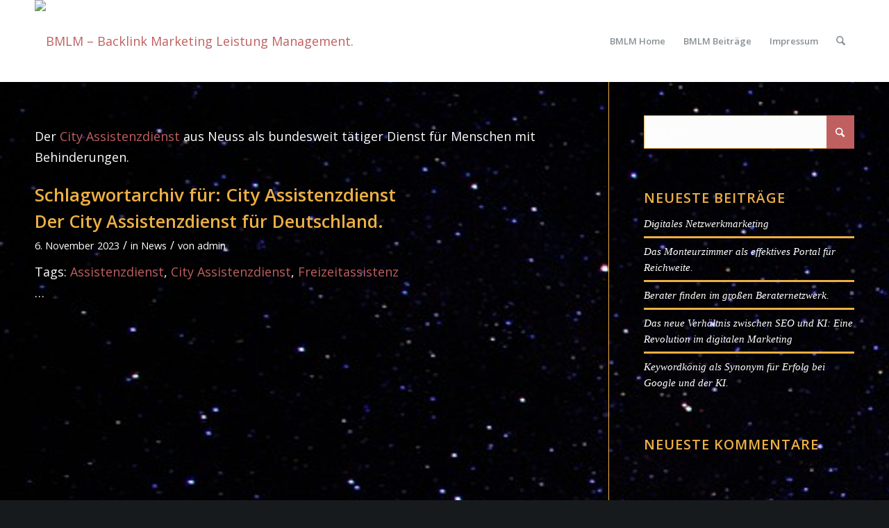

--- FILE ---
content_type: text/css
request_url: https://bmlm.de/wp-content/uploads/dynamic_avia/avia_posts_css/post-712.css?ver=ver-1769656901
body_size: -860
content:
.avia-section.av-lomj6ptt-9417574851dfcad68b5d94a0be45e263 .av-parallax .av-parallax-inner{
background-repeat:no-repeat;
background-image:url(https://bmlm.de/wp-content/uploads/2023/11/assistenzdienst.jpg);
background-position:0% 0%;
background-attachment:scroll;
}

.avia-section.av-lomj7bi8-89643cdf015da885aea3052cc2198ffc{
background-repeat:no-repeat;
background-image:url(https://bmlm.de/wp-content/uploads/2023/05/airank-background.jpg);
background-position:0% 0%;
background-attachment:scroll;
}

#top .av-special-heading.av-lomj0d7q-c3e67225491ab664fdf9160c7458d3d5{
padding-bottom:10px;
color:#ffffff;
font-size:40px;
}
body .av-special-heading.av-lomj0d7q-c3e67225491ab664fdf9160c7458d3d5 .av-special-heading-tag .heading-char{
font-size:25px;
}
#top #wrap_all .av-special-heading.av-lomj0d7q-c3e67225491ab664fdf9160c7458d3d5 .av-special-heading-tag{
font-size:40px;
}
.av-special-heading.av-lomj0d7q-c3e67225491ab664fdf9160c7458d3d5 .special-heading-inner-border{
border-color:#ffffff;
}
.av-special-heading.av-lomj0d7q-c3e67225491ab664fdf9160c7458d3d5 .av-subheading{
font-size:15px;
}

#top .av_textblock_section.av-lomjizi5-aa80ad1c4327679eaaf0da56662fceab .avia_textblock{
font-size:17px;
}

#top .av-special-heading.av-lomj07f2-ab471b49952585f452812b68f3779425{
padding-bottom:10px;
}
body .av-special-heading.av-lomj07f2-ab471b49952585f452812b68f3779425 .av-special-heading-tag .heading-char{
font-size:25px;
}
.av-special-heading.av-lomj07f2-ab471b49952585f452812b68f3779425 .av-subheading{
font-size:15px;
}

#top .av_textblock_section.av-lomjk57c-f59d626c9fe744f56d339cea98417041 .avia_textblock{
font-size:17px;
}


@media only screen and (min-width: 480px) and (max-width: 767px){ 
#top #wrap_all .av-special-heading.av-lomj0d7q-c3e67225491ab664fdf9160c7458d3d5 .av-special-heading-tag{
font-size:0.8em;
}
}

@media only screen and (max-width: 479px){ 
#top #wrap_all .av-special-heading.av-lomj0d7q-c3e67225491ab664fdf9160c7458d3d5 .av-special-heading-tag{
font-size:0.8em;
}
}
